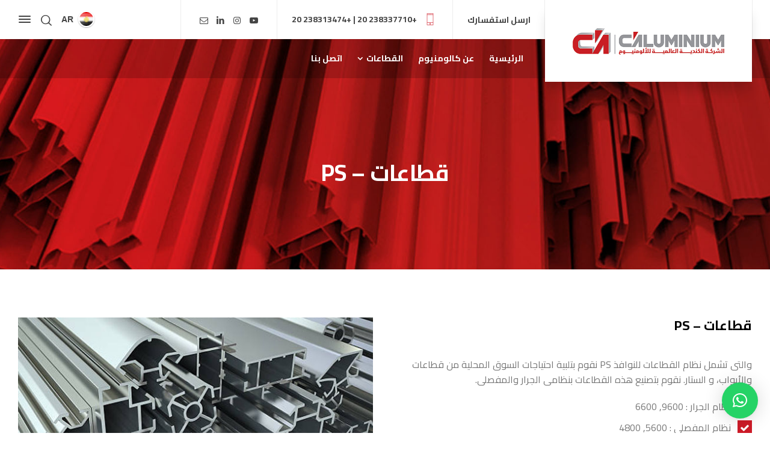

--- FILE ---
content_type: text/html; charset=UTF-8
request_url: https://caluminium.com/ar/profiles/%D9%82%D8%B7%D8%A7%D8%B9%D8%A7%D8%AA-pc/
body_size: 62423
content:
<!doctype html>
<html dir="rtl" lang="ar"
	prefix="og: https://ogp.me/ns#"  class="no-js">
<head> 
<meta charset="UTF-8" />  
<meta name="viewport" content="width=device-width, initial-scale=1, maximum-scale=1">
<link rel="profile" href="http://gmpg.org/xfn/11">
<title>قطاعات – PS - كالومنيوم</title>

		<!-- All in One SEO 4.2.4 - aioseo.com -->
		<meta name="description" content="قطاعات - PS والتى تشمل نظام القطاعات للنوافذ PS نقوم بتلبية احتياجات السوق المحلية من قطاعات والأبواب، و الستار. نقوم بتصنيع هذه القطاعات بنظامى الجرار والمفصلى. نظام الجرار : 9600, 6600 نظام المفصلى : 5600, 4800 نظام جرار الستائر : PS 100 تحميل كتالوج قطاعات - PS" />
		<meta name="robots" content="max-image-preview:large" />
		<link rel="canonical" href="https://caluminium.com/ar/profiles/%d9%82%d8%b7%d8%a7%d8%b9%d8%a7%d8%aa-pc/" />
		<meta name="generator" content="All in One SEO (AIOSEO) 4.2.4 " />
		<meta property="og:locale" content="ar_AR" />
		<meta property="og:site_name" content="كالومنيوم - الشركة الكندية العالمية للألومنيوم" />
		<meta property="og:type" content="article" />
		<meta property="og:title" content="قطاعات – PS - كالومنيوم" />
		<meta property="og:description" content="قطاعات - PS والتى تشمل نظام القطاعات للنوافذ PS نقوم بتلبية احتياجات السوق المحلية من قطاعات والأبواب، و الستار. نقوم بتصنيع هذه القطاعات بنظامى الجرار والمفصلى. نظام الجرار : 9600, 6600 نظام المفصلى : 5600, 4800 نظام جرار الستائر : PS 100 تحميل كتالوج قطاعات - PS" />
		<meta property="og:url" content="https://caluminium.com/ar/profiles/%d9%82%d8%b7%d8%a7%d8%b9%d8%a7%d8%aa-pc/" />
		<meta property="article:published_time" content="2022-03-01T19:57:22+00:00" />
		<meta property="article:modified_time" content="2022-08-27T12:31:03+00:00" />
		<meta name="twitter:card" content="summary" />
		<meta name="twitter:title" content="قطاعات – PS - كالومنيوم" />
		<meta name="twitter:description" content="قطاعات - PS والتى تشمل نظام القطاعات للنوافذ PS نقوم بتلبية احتياجات السوق المحلية من قطاعات والأبواب، و الستار. نقوم بتصنيع هذه القطاعات بنظامى الجرار والمفصلى. نظام الجرار : 9600, 6600 نظام المفصلى : 5600, 4800 نظام جرار الستائر : PS 100 تحميل كتالوج قطاعات - PS" />
		<script type="application/ld+json" class="aioseo-schema">
			{"@context":"https:\/\/schema.org","@graph":[{"@type":"WebSite","@id":"https:\/\/caluminium.com\/#website","url":"https:\/\/caluminium.com\/","name":"\u0643\u0627\u0644\u0648\u0645\u0646\u064a\u0648\u0645","description":"\u0627\u0644\u0634\u0631\u0643\u0629 \u0627\u0644\u0643\u0646\u062f\u064a\u0629 \u0627\u0644\u0639\u0627\u0644\u0645\u064a\u0629 \u0644\u0644\u0623\u0644\u0648\u0645\u0646\u064a\u0648\u0645","inLanguage":"ar","publisher":{"@id":"https:\/\/caluminium.com\/#organization"}},{"@type":"Organization","@id":"https:\/\/caluminium.com\/#organization","name":"CALUMINIUM","url":"https:\/\/caluminium.com\/"},{"@type":"BreadcrumbList","@id":"https:\/\/caluminium.com\/ar\/profiles\/%d9%82%d8%b7%d8%a7%d8%b9%d8%a7%d8%aa-pc\/#breadcrumblist","itemListElement":[{"@type":"ListItem","@id":"https:\/\/caluminium.com\/#listItem","position":1,"item":{"@type":"WebPage","@id":"https:\/\/caluminium.com\/","name":"\u0627\u0644\u0631\u0626\u064a\u0633\u064a\u0629","description":"\u0645\u0647\u0645\u062a\u0646\u0627 \u0627\u0633\u062a\u062e\u062f\u0627\u0645 \u0623\u062d\u062f\u062b \u0627\u0644\u062a\u0642\u0646\u064a\u0627\u062a \u0648\u0623\u062d\u062f\u062b \u0627\u0644\u062a\u0642\u0646\u064a\u0627\u062a \u0648\u0627\u0644\u0645\u0648\u0627\u062f \u0627\u0644\u062e\u0627\u0645 \u0639\u0627\u0644\u064a\u0629 \u0627\u0644\u062c\u0648\u062f\u0629 \u0644\u0625\u0646\u062a\u0627\u062c \u0623\u0641\u0636\u0644 \u0627\u0644\u0645\u0646\u062a\u062c\u0627\u062a \u0644\u0639\u0645\u0644\u0627\u0626\u0646\u0627 \u062f\u0627\u0626\u0645\u064b\u0627. \u0631\u0624\u064a\u062a\u0646\u0627 \u0648\u0636\u0639\u062a \u0625\u062f\u0627\u0631\u0629 \u0634\u0631\u0643\u0629 \u0643\u0627\u0644\u0648\u0645\u0646\u064a\u0648\u0645 \u0631\u0624\u064a\u0629 \u0637\u0645\u0648\u062d\u0629 \u0644\u062e\u0637\u0629 \u0627\u0644\u062a\u0648\u0633\u0639 \u0644\u0644\u062d\u0635\u0648\u0644 \u0639\u0644\u0649 \u0634\u0628\u0643\u0629 \u062a\u0648\u0632\u064a\u0639 \u0645\u0648\u062b\u0648\u0642\u0629 \u0641\u064a \u0645\u0646\u0637\u0642\u0629 \u0627\u0644\u0634\u0631\u0642 \u0627\u0644\u0623\u0648\u0633\u0637 \u0648\u0634\u0645\u0627\u0644 \u0625\u0641\u0631\u064a\u0642\u064a\u0627 \u0648\u062a\u0648\u0633\u0639 \u0639\u0644\u0649 \u0627\u0644\u0635\u0639\u064a\u062f \u0627\u0644\u062f\u0648\u0644\u064a. \u0642\u064a\u0645\u0646\u0627 \u0633\u0631\u0639\u0629 \u062c\u0648\u062f\u0629 \u0627\u0628\u062a\u0643\u0627\u0631 \u0627\u0644\u0627\u0633\u062a\u062f\u0627\u0645\u0629 \u0623\u0639\u0644\u0649 \u062c\u0648\u062f\u0629 \u0648\u062a\u0643\u0646\u0648\u0644\u0648\u062c\u064a\u0627 \u0645\u0628\u062a\u0643\u0631\u0629 \u0646\u062d\u0646","url":"https:\/\/caluminium.com\/"},"nextItem":"https:\/\/caluminium.com\/ar\/profiles\/%d9%82%d8%b7%d8%a7%d8%b9%d8%a7%d8%aa-pc\/#listItem"},{"@type":"ListItem","@id":"https:\/\/caluminium.com\/ar\/profiles\/%d9%82%d8%b7%d8%a7%d8%b9%d8%a7%d8%aa-pc\/#listItem","position":2,"item":{"@type":"WebPage","@id":"https:\/\/caluminium.com\/ar\/profiles\/%d9%82%d8%b7%d8%a7%d8%b9%d8%a7%d8%aa-pc\/","name":"\u0642\u0637\u0627\u0639\u0627\u062a - PS","description":"\u0642\u0637\u0627\u0639\u0627\u062a - PS \u0648\u0627\u0644\u062a\u0649 \u062a\u0634\u0645\u0644 \u0646\u0638\u0627\u0645 \u0627\u0644\u0642\u0637\u0627\u0639\u0627\u062a \u0644\u0644\u0646\u0648\u0627\u0641\u0630 PS \u0646\u0642\u0648\u0645 \u0628\u062a\u0644\u0628\u064a\u0629 \u0627\u062d\u062a\u064a\u0627\u062c\u0627\u062a \u0627\u0644\u0633\u0648\u0642 \u0627\u0644\u0645\u062d\u0644\u064a\u0629 \u0645\u0646 \u0642\u0637\u0627\u0639\u0627\u062a \u0648\u0627\u0644\u0623\u0628\u0648\u0627\u0628\u060c \u0648 \u0627\u0644\u0633\u062a\u0627\u0631. \u0646\u0642\u0648\u0645 \u0628\u062a\u0635\u0646\u064a\u0639 \u0647\u0630\u0647 \u0627\u0644\u0642\u0637\u0627\u0639\u0627\u062a \u0628\u0646\u0638\u0627\u0645\u0649 \u0627\u0644\u062c\u0631\u0627\u0631 \u0648\u0627\u0644\u0645\u0641\u0635\u0644\u0649. \u0646\u0638\u0627\u0645 \u0627\u0644\u062c\u0631\u0627\u0631 : 9600, 6600 \u0646\u0638\u0627\u0645 \u0627\u0644\u0645\u0641\u0635\u0644\u0649 : 5600, 4800 \u0646\u0638\u0627\u0645 \u062c\u0631\u0627\u0631 \u0627\u0644\u0633\u062a\u0627\u0626\u0631 : PS 100 \u062a\u062d\u0645\u064a\u0644 \u0643\u062a\u0627\u0644\u0648\u062c \u0642\u0637\u0627\u0639\u0627\u062a - PS","url":"https:\/\/caluminium.com\/ar\/profiles\/%d9%82%d8%b7%d8%a7%d8%b9%d8%a7%d8%aa-pc\/"},"previousItem":"https:\/\/caluminium.com\/#listItem"}]},{"@type":"Person","@id":"https:\/\/caluminium.com\/ar\/author\/sara-gamal107\/#author","url":"https:\/\/caluminium.com\/ar\/author\/sara-gamal107\/","name":"sara.gamal107","image":{"@type":"ImageObject","@id":"https:\/\/caluminium.com\/ar\/profiles\/%d9%82%d8%b7%d8%a7%d8%b9%d8%a7%d8%aa-pc\/#authorImage","url":"https:\/\/secure.gravatar.com\/avatar\/8f677571034ede44dff3bf34a2afe3b6?s=96&d=mm&r=g","width":96,"height":96,"caption":"sara.gamal107"}},{"@type":"WebPage","@id":"https:\/\/caluminium.com\/ar\/profiles\/%d9%82%d8%b7%d8%a7%d8%b9%d8%a7%d8%aa-pc\/#webpage","url":"https:\/\/caluminium.com\/ar\/profiles\/%d9%82%d8%b7%d8%a7%d8%b9%d8%a7%d8%aa-pc\/","name":"\u0642\u0637\u0627\u0639\u0627\u062a \u2013 PS - \u0643\u0627\u0644\u0648\u0645\u0646\u064a\u0648\u0645","description":"\u0642\u0637\u0627\u0639\u0627\u062a - PS \u0648\u0627\u0644\u062a\u0649 \u062a\u0634\u0645\u0644 \u0646\u0638\u0627\u0645 \u0627\u0644\u0642\u0637\u0627\u0639\u0627\u062a \u0644\u0644\u0646\u0648\u0627\u0641\u0630 PS \u0646\u0642\u0648\u0645 \u0628\u062a\u0644\u0628\u064a\u0629 \u0627\u062d\u062a\u064a\u0627\u062c\u0627\u062a \u0627\u0644\u0633\u0648\u0642 \u0627\u0644\u0645\u062d\u0644\u064a\u0629 \u0645\u0646 \u0642\u0637\u0627\u0639\u0627\u062a \u0648\u0627\u0644\u0623\u0628\u0648\u0627\u0628\u060c \u0648 \u0627\u0644\u0633\u062a\u0627\u0631. \u0646\u0642\u0648\u0645 \u0628\u062a\u0635\u0646\u064a\u0639 \u0647\u0630\u0647 \u0627\u0644\u0642\u0637\u0627\u0639\u0627\u062a \u0628\u0646\u0638\u0627\u0645\u0649 \u0627\u0644\u062c\u0631\u0627\u0631 \u0648\u0627\u0644\u0645\u0641\u0635\u0644\u0649. \u0646\u0638\u0627\u0645 \u0627\u0644\u062c\u0631\u0627\u0631 : 9600, 6600 \u0646\u0638\u0627\u0645 \u0627\u0644\u0645\u0641\u0635\u0644\u0649 : 5600, 4800 \u0646\u0638\u0627\u0645 \u062c\u0631\u0627\u0631 \u0627\u0644\u0633\u062a\u0627\u0626\u0631 : PS 100 \u062a\u062d\u0645\u064a\u0644 \u0643\u062a\u0627\u0644\u0648\u062c \u0642\u0637\u0627\u0639\u0627\u062a - PS","inLanguage":"ar","isPartOf":{"@id":"https:\/\/caluminium.com\/#website"},"breadcrumb":{"@id":"https:\/\/caluminium.com\/ar\/profiles\/%d9%82%d8%b7%d8%a7%d8%b9%d8%a7%d8%aa-pc\/#breadcrumblist"},"author":"https:\/\/caluminium.com\/ar\/author\/sara-gamal107\/#author","creator":"https:\/\/caluminium.com\/ar\/author\/sara-gamal107\/#author","image":{"@type":"ImageObject","@id":"https:\/\/caluminium.com\/#mainImage","url":"https:\/\/caluminium.com\/wp-content\/uploads\/2022\/03\/PS.jpg","width":600,"height":400},"primaryImageOfPage":{"@id":"https:\/\/caluminium.com\/ar\/profiles\/%d9%82%d8%b7%d8%a7%d8%b9%d8%a7%d8%aa-pc\/#mainImage"},"datePublished":"2022-03-01T19:57:22+00:00","dateModified":"2022-08-27T12:31:03+00:00"}]}
		</script>
		<!-- All in One SEO -->

<link rel="alternate" href="https://caluminium.com/profiles/ps-profiles/" hreflang="en" />
<link rel="alternate" href="https://caluminium.com/ar/profiles/%d9%82%d8%b7%d8%a7%d8%b9%d8%a7%d8%aa-pc/" hreflang="ar" />
<script type="text/javascript">/*<![CDATA[ */ var html = document.getElementsByTagName("html")[0]; html.className = html.className.replace("no-js", "js"); window.onerror=function(e,f){var body = document.getElementsByTagName("body")[0]; body.className = body.className.replace("rt-loading", ""); var e_file = document.createElement("a");e_file.href = f;console.log( e );console.log( e_file.pathname );}/* ]]>*/</script>
<link rel='dns-prefetch' href='//fonts.googleapis.com' />
<link rel='dns-prefetch' href='//s.w.org' />
<link rel="alternate" type="application/rss+xml" title="كالومنيوم &laquo; الخلاصة" href="https://caluminium.com/ar/feed/" />
<link rel="alternate" type="application/rss+xml" title="كالومنيوم &laquo; خلاصة التعليقات" href="https://caluminium.com/ar/comments/feed/" />
		<!-- This site uses the Google Analytics by MonsterInsights plugin v8.10.0 - Using Analytics tracking - https://www.monsterinsights.com/ -->
		<!-- Note: MonsterInsights is not currently configured on this site. The site owner needs to authenticate with Google Analytics in the MonsterInsights settings panel. -->
					<!-- No UA code set -->
				<!-- / Google Analytics by MonsterInsights -->
		<script type="text/javascript">
window._wpemojiSettings = {"baseUrl":"https:\/\/s.w.org\/images\/core\/emoji\/14.0.0\/72x72\/","ext":".png","svgUrl":"https:\/\/s.w.org\/images\/core\/emoji\/14.0.0\/svg\/","svgExt":".svg","source":{"concatemoji":"https:\/\/caluminium.com\/wp-includes\/js\/wp-emoji-release.min.js?ver=6.0.11"}};
/*! This file is auto-generated */
!function(e,a,t){var n,r,o,i=a.createElement("canvas"),p=i.getContext&&i.getContext("2d");function s(e,t){var a=String.fromCharCode,e=(p.clearRect(0,0,i.width,i.height),p.fillText(a.apply(this,e),0,0),i.toDataURL());return p.clearRect(0,0,i.width,i.height),p.fillText(a.apply(this,t),0,0),e===i.toDataURL()}function c(e){var t=a.createElement("script");t.src=e,t.defer=t.type="text/javascript",a.getElementsByTagName("head")[0].appendChild(t)}for(o=Array("flag","emoji"),t.supports={everything:!0,everythingExceptFlag:!0},r=0;r<o.length;r++)t.supports[o[r]]=function(e){if(!p||!p.fillText)return!1;switch(p.textBaseline="top",p.font="600 32px Arial",e){case"flag":return s([127987,65039,8205,9895,65039],[127987,65039,8203,9895,65039])?!1:!s([55356,56826,55356,56819],[55356,56826,8203,55356,56819])&&!s([55356,57332,56128,56423,56128,56418,56128,56421,56128,56430,56128,56423,56128,56447],[55356,57332,8203,56128,56423,8203,56128,56418,8203,56128,56421,8203,56128,56430,8203,56128,56423,8203,56128,56447]);case"emoji":return!s([129777,127995,8205,129778,127999],[129777,127995,8203,129778,127999])}return!1}(o[r]),t.supports.everything=t.supports.everything&&t.supports[o[r]],"flag"!==o[r]&&(t.supports.everythingExceptFlag=t.supports.everythingExceptFlag&&t.supports[o[r]]);t.supports.everythingExceptFlag=t.supports.everythingExceptFlag&&!t.supports.flag,t.DOMReady=!1,t.readyCallback=function(){t.DOMReady=!0},t.supports.everything||(n=function(){t.readyCallback()},a.addEventListener?(a.addEventListener("DOMContentLoaded",n,!1),e.addEventListener("load",n,!1)):(e.attachEvent("onload",n),a.attachEvent("onreadystatechange",function(){"complete"===a.readyState&&t.readyCallback()})),(e=t.source||{}).concatemoji?c(e.concatemoji):e.wpemoji&&e.twemoji&&(c(e.twemoji),c(e.wpemoji)))}(window,document,window._wpemojiSettings);
</script>
<style type="text/css">
img.wp-smiley,
img.emoji {
	display: inline !important;
	border: none !important;
	box-shadow: none !important;
	height: 1em !important;
	width: 1em !important;
	margin: 0 0.07em !important;
	vertical-align: -0.1em !important;
	background: none !important;
	padding: 0 !important;
}
</style>
	<link rel='stylesheet' id='businesslounge-style-all-css'  href='https://caluminium.com/wp-content/themes/businesslounge/css/app.min.css?ver=1.9.11' type='text/css' media='all' />
<link rel='stylesheet' id='fontello-css'  href='https://caluminium.com/wp-content/themes/businesslounge/css/fontello/css/fontello.css?ver=1.9.11' type='text/css' media='all' />
<link rel='stylesheet' id='businesslounge-style-rtl-css'  href='https://caluminium.com/wp-content/themes/businesslounge/css/rtl.min.css?ver=1.9.11' type='text/css' media='all' />
<link rel='stylesheet' id='businesslounge-theme-style-css'  href='https://caluminium.com/wp-content/themes/businesslounge-child/style.css?ver=1.9.11' type='text/css' media='all' />
<style id='businesslounge-theme-style-inline-css' type='text/css'>
.rt-9954762 .rt-heading{margin-bottom:40px!important;}.rt-1657938 > .content_row_wrapper{padding-top:80px!important;padding-bottom:40px!important;}.rt-1405700.wpb_column > .rt-column-inner{padding-left:0px!important;padding-right:0px!important;}.rt-797579 > .content_row_wrapper{padding-top:0px!important;padding-bottom:0px!important;}.rt-5561229 .rt-heading{margin-bottom:25px!important;}.rt-1074928.wpb_column > .rt-column-inner > .rt-wrapper{padding-top:40px!important;padding-bottom:40px!important;}.rt-8254344 .rt-heading{margin-bottom:25px!important;}.rt-7306382.wpb_column > .rt-column-inner > .rt-wrapper{padding-top:40px!important;padding-bottom:40px!important;}.rt-1325397 .rt-heading{margin-bottom:25px!important;}.rt-5216133.wpb_column > .rt-column-inner > .rt-wrapper{padding-top:40px!important;padding-bottom:40px!important;}.content_row.rt-3698308{background-color: #f4f4f4!important;}.rt-3698308 > .content_row_wrapper{padding-top:30px!important;padding-bottom:50px!important;}.rt-7283394 .rt-heading{margin-top:0px!important;margin-bottom:0px!important;}.rt-8651666 .rt-heading{margin-top:10px!important;margin-bottom:10px!important;margin-left:10%!important;margin-right:10%!important;}.rt-4548044 > .content_row_wrapper{padding-top:30px!important;padding-bottom:0px!important;}.rt-3347513.wpb_column > .rt-column-inner{padding-top:20px!important;padding-bottom:20px!important;}.rt-2578296.wpb_column > .rt-column-inner{padding-top:20px!important;padding-bottom:20px!important;}.rt-7441650 > .content_row_wrapper{padding-top:60px!important;padding-bottom:60px!important;}.rt-9954762 .rt-heading{margin-bottom:40px!important;}.rt-1657938 > .content_row_wrapper{padding-top:80px!important;padding-bottom:40px!important;}@media (min-width: 768px) and (max-width: 992px) {.rt-3698308 > .content_row_wrapper{margin-top:0px!important;}}@media screen and (max-width: 767px) {.rt-3698308 > .content_row_wrapper{margin-top:0px!important;}}
</style>
<link rel='stylesheet' id='businesslounge-dynamic-css'  href='https://caluminium.com/wp-content/uploads/businesslounge/dynamic-style-5137.css?ver=220922131556' type='text/css' media='all' />
<link rel='stylesheet' id='wp-block-library-rtl-css'  href='https://caluminium.com/wp-includes/css/dist/block-library/style-rtl.min.css?ver=6.0.11' type='text/css' media='all' />
<style id='global-styles-inline-css' type='text/css'>
body{--wp--preset--color--black: #000000;--wp--preset--color--cyan-bluish-gray: #abb8c3;--wp--preset--color--white: #ffffff;--wp--preset--color--pale-pink: #f78da7;--wp--preset--color--vivid-red: #cf2e2e;--wp--preset--color--luminous-vivid-orange: #ff6900;--wp--preset--color--luminous-vivid-amber: #fcb900;--wp--preset--color--light-green-cyan: #7bdcb5;--wp--preset--color--vivid-green-cyan: #00d084;--wp--preset--color--pale-cyan-blue: #8ed1fc;--wp--preset--color--vivid-cyan-blue: #0693e3;--wp--preset--color--vivid-purple: #9b51e0;--wp--preset--gradient--vivid-cyan-blue-to-vivid-purple: linear-gradient(135deg,rgba(6,147,227,1) 0%,rgb(155,81,224) 100%);--wp--preset--gradient--light-green-cyan-to-vivid-green-cyan: linear-gradient(135deg,rgb(122,220,180) 0%,rgb(0,208,130) 100%);--wp--preset--gradient--luminous-vivid-amber-to-luminous-vivid-orange: linear-gradient(135deg,rgba(252,185,0,1) 0%,rgba(255,105,0,1) 100%);--wp--preset--gradient--luminous-vivid-orange-to-vivid-red: linear-gradient(135deg,rgba(255,105,0,1) 0%,rgb(207,46,46) 100%);--wp--preset--gradient--very-light-gray-to-cyan-bluish-gray: linear-gradient(135deg,rgb(238,238,238) 0%,rgb(169,184,195) 100%);--wp--preset--gradient--cool-to-warm-spectrum: linear-gradient(135deg,rgb(74,234,220) 0%,rgb(151,120,209) 20%,rgb(207,42,186) 40%,rgb(238,44,130) 60%,rgb(251,105,98) 80%,rgb(254,248,76) 100%);--wp--preset--gradient--blush-light-purple: linear-gradient(135deg,rgb(255,206,236) 0%,rgb(152,150,240) 100%);--wp--preset--gradient--blush-bordeaux: linear-gradient(135deg,rgb(254,205,165) 0%,rgb(254,45,45) 50%,rgb(107,0,62) 100%);--wp--preset--gradient--luminous-dusk: linear-gradient(135deg,rgb(255,203,112) 0%,rgb(199,81,192) 50%,rgb(65,88,208) 100%);--wp--preset--gradient--pale-ocean: linear-gradient(135deg,rgb(255,245,203) 0%,rgb(182,227,212) 50%,rgb(51,167,181) 100%);--wp--preset--gradient--electric-grass: linear-gradient(135deg,rgb(202,248,128) 0%,rgb(113,206,126) 100%);--wp--preset--gradient--midnight: linear-gradient(135deg,rgb(2,3,129) 0%,rgb(40,116,252) 100%);--wp--preset--duotone--dark-grayscale: url('#wp-duotone-dark-grayscale');--wp--preset--duotone--grayscale: url('#wp-duotone-grayscale');--wp--preset--duotone--purple-yellow: url('#wp-duotone-purple-yellow');--wp--preset--duotone--blue-red: url('#wp-duotone-blue-red');--wp--preset--duotone--midnight: url('#wp-duotone-midnight');--wp--preset--duotone--magenta-yellow: url('#wp-duotone-magenta-yellow');--wp--preset--duotone--purple-green: url('#wp-duotone-purple-green');--wp--preset--duotone--blue-orange: url('#wp-duotone-blue-orange');--wp--preset--font-size--small: 13px;--wp--preset--font-size--medium: 20px;--wp--preset--font-size--large: 36px;--wp--preset--font-size--x-large: 42px;}.has-black-color{color: var(--wp--preset--color--black) !important;}.has-cyan-bluish-gray-color{color: var(--wp--preset--color--cyan-bluish-gray) !important;}.has-white-color{color: var(--wp--preset--color--white) !important;}.has-pale-pink-color{color: var(--wp--preset--color--pale-pink) !important;}.has-vivid-red-color{color: var(--wp--preset--color--vivid-red) !important;}.has-luminous-vivid-orange-color{color: var(--wp--preset--color--luminous-vivid-orange) !important;}.has-luminous-vivid-amber-color{color: var(--wp--preset--color--luminous-vivid-amber) !important;}.has-light-green-cyan-color{color: var(--wp--preset--color--light-green-cyan) !important;}.has-vivid-green-cyan-color{color: var(--wp--preset--color--vivid-green-cyan) !important;}.has-pale-cyan-blue-color{color: var(--wp--preset--color--pale-cyan-blue) !important;}.has-vivid-cyan-blue-color{color: var(--wp--preset--color--vivid-cyan-blue) !important;}.has-vivid-purple-color{color: var(--wp--preset--color--vivid-purple) !important;}.has-black-background-color{background-color: var(--wp--preset--color--black) !important;}.has-cyan-bluish-gray-background-color{background-color: var(--wp--preset--color--cyan-bluish-gray) !important;}.has-white-background-color{background-color: var(--wp--preset--color--white) !important;}.has-pale-pink-background-color{background-color: var(--wp--preset--color--pale-pink) !important;}.has-vivid-red-background-color{background-color: var(--wp--preset--color--vivid-red) !important;}.has-luminous-vivid-orange-background-color{background-color: var(--wp--preset--color--luminous-vivid-orange) !important;}.has-luminous-vivid-amber-background-color{background-color: var(--wp--preset--color--luminous-vivid-amber) !important;}.has-light-green-cyan-background-color{background-color: var(--wp--preset--color--light-green-cyan) !important;}.has-vivid-green-cyan-background-color{background-color: var(--wp--preset--color--vivid-green-cyan) !important;}.has-pale-cyan-blue-background-color{background-color: var(--wp--preset--color--pale-cyan-blue) !important;}.has-vivid-cyan-blue-background-color{background-color: var(--wp--preset--color--vivid-cyan-blue) !important;}.has-vivid-purple-background-color{background-color: var(--wp--preset--color--vivid-purple) !important;}.has-black-border-color{border-color: var(--wp--preset--color--black) !important;}.has-cyan-bluish-gray-border-color{border-color: var(--wp--preset--color--cyan-bluish-gray) !important;}.has-white-border-color{border-color: var(--wp--preset--color--white) !important;}.has-pale-pink-border-color{border-color: var(--wp--preset--color--pale-pink) !important;}.has-vivid-red-border-color{border-color: var(--wp--preset--color--vivid-red) !important;}.has-luminous-vivid-orange-border-color{border-color: var(--wp--preset--color--luminous-vivid-orange) !important;}.has-luminous-vivid-amber-border-color{border-color: var(--wp--preset--color--luminous-vivid-amber) !important;}.has-light-green-cyan-border-color{border-color: var(--wp--preset--color--light-green-cyan) !important;}.has-vivid-green-cyan-border-color{border-color: var(--wp--preset--color--vivid-green-cyan) !important;}.has-pale-cyan-blue-border-color{border-color: var(--wp--preset--color--pale-cyan-blue) !important;}.has-vivid-cyan-blue-border-color{border-color: var(--wp--preset--color--vivid-cyan-blue) !important;}.has-vivid-purple-border-color{border-color: var(--wp--preset--color--vivid-purple) !important;}.has-vivid-cyan-blue-to-vivid-purple-gradient-background{background: var(--wp--preset--gradient--vivid-cyan-blue-to-vivid-purple) !important;}.has-light-green-cyan-to-vivid-green-cyan-gradient-background{background: var(--wp--preset--gradient--light-green-cyan-to-vivid-green-cyan) !important;}.has-luminous-vivid-amber-to-luminous-vivid-orange-gradient-background{background: var(--wp--preset--gradient--luminous-vivid-amber-to-luminous-vivid-orange) !important;}.has-luminous-vivid-orange-to-vivid-red-gradient-background{background: var(--wp--preset--gradient--luminous-vivid-orange-to-vivid-red) !important;}.has-very-light-gray-to-cyan-bluish-gray-gradient-background{background: var(--wp--preset--gradient--very-light-gray-to-cyan-bluish-gray) !important;}.has-cool-to-warm-spectrum-gradient-background{background: var(--wp--preset--gradient--cool-to-warm-spectrum) !important;}.has-blush-light-purple-gradient-background{background: var(--wp--preset--gradient--blush-light-purple) !important;}.has-blush-bordeaux-gradient-background{background: var(--wp--preset--gradient--blush-bordeaux) !important;}.has-luminous-dusk-gradient-background{background: var(--wp--preset--gradient--luminous-dusk) !important;}.has-pale-ocean-gradient-background{background: var(--wp--preset--gradient--pale-ocean) !important;}.has-electric-grass-gradient-background{background: var(--wp--preset--gradient--electric-grass) !important;}.has-midnight-gradient-background{background: var(--wp--preset--gradient--midnight) !important;}.has-small-font-size{font-size: var(--wp--preset--font-size--small) !important;}.has-medium-font-size{font-size: var(--wp--preset--font-size--medium) !important;}.has-large-font-size{font-size: var(--wp--preset--font-size--large) !important;}.has-x-large-font-size{font-size: var(--wp--preset--font-size--x-large) !important;}
</style>
<link rel='stylesheet' id='contact-form-7-css'  href='https://caluminium.com/wp-content/plugins/contact-form-7/includes/css/styles.css?ver=5.6.2' type='text/css' media='all' />
<link rel='stylesheet' id='contact-form-7-rtl-css'  href='https://caluminium.com/wp-content/plugins/contact-form-7/includes/css/styles-rtl.css?ver=5.6.2' type='text/css' media='all' />
<link rel='stylesheet' id='qlwapp-css'  href='https://caluminium.com/wp-content/plugins/wp-whatsapp-chat/build/frontend/css/style.css?ver=6.0.7' type='text/css' media='all' />
<link rel='stylesheet' id='js_composer_front-css'  href='https://caluminium.com/wp-content/plugins/js_composer/assets/css/js_composer.min.css?ver=6.9.0' type='text/css' media='all' />
<link rel='stylesheet' id='businesslounge-google-fonts-css'  href='//fonts.googleapis.com/css?family=Cairo%3A700%2Cregular%2C500%2C400i%2C200%7CFira+Sans%3A700&#038;subset=arabic%2Clatin%2Clatin-ext&#038;ver=1.0.0' type='text/css' media='all' />
<link rel='stylesheet' id='vc_animate-css-css'  href='https://caluminium.com/wp-content/plugins/js_composer/assets/lib/bower/animate-css/animate.min.css?ver=6.9.0' type='text/css' media='all' />
<script type='text/javascript' src='https://caluminium.com/wp-includes/js/jquery/jquery.min.js?ver=3.6.0' id='jquery-core-js'></script>
<script type='text/javascript' src='https://caluminium.com/wp-includes/js/jquery/jquery-migrate.min.js?ver=3.3.2' id='jquery-migrate-js'></script>
<link rel="https://api.w.org/" href="https://caluminium.com/wp-json/" /><link rel="EditURI" type="application/rsd+xml" title="RSD" href="https://caluminium.com/xmlrpc.php?rsd" />
<link rel="wlwmanifest" type="application/wlwmanifest+xml" href="https://caluminium.com/wp-includes/wlwmanifest.xml" /> 
<meta name="generator" content="WordPress 6.0.11" />
<link rel='shortlink' href='https://caluminium.com/?p=5137' />
<link rel="alternate" type="application/json+oembed" href="https://caluminium.com/wp-json/oembed/1.0/embed?url=https%3A%2F%2Fcaluminium.com%2Far%2Fprofiles%2F%25d9%2582%25d8%25b7%25d8%25a7%25d8%25b9%25d8%25a7%25d8%25aa-pc%2F" />
<link rel="alternate" type="text/xml+oembed" href="https://caluminium.com/wp-json/oembed/1.0/embed?url=https%3A%2F%2Fcaluminium.com%2Far%2Fprofiles%2F%25d9%2582%25d8%25b7%25d8%25a7%25d8%25b9%25d8%25a7%25d8%25aa-pc%2F&#038;format=xml" />
<meta name="generator" content="Powered by BusinessLounge Business WordPress Theme CT:1 TV:1.9.11 PV:1.9.11" />
<meta name="generator" content="Powered by WPBakery Page Builder - drag and drop page builder for WordPress."/>
<meta name="generator" content="Powered by Slider Revolution 6.5.24 - responsive, Mobile-Friendly Slider Plugin for WordPress with comfortable drag and drop interface." />
<link rel="icon" href="https://caluminium.com/wp-content/uploads/2021/12/cropped-Caluminium_logo3-2-32x32.jpg" sizes="32x32" />
<link rel="icon" href="https://caluminium.com/wp-content/uploads/2021/12/cropped-Caluminium_logo3-2-192x192.jpg" sizes="192x192" />
<link rel="apple-touch-icon" href="https://caluminium.com/wp-content/uploads/2021/12/cropped-Caluminium_logo3-2-180x180.jpg" />
<meta name="msapplication-TileImage" content="https://caluminium.com/wp-content/uploads/2021/12/cropped-Caluminium_logo3-2-270x270.jpg" />
<script>function setREVStartSize(e){
			//window.requestAnimationFrame(function() {
				window.RSIW = window.RSIW===undefined ? window.innerWidth : window.RSIW;
				window.RSIH = window.RSIH===undefined ? window.innerHeight : window.RSIH;
				try {
					var pw = document.getElementById(e.c).parentNode.offsetWidth,
						newh;
					pw = pw===0 || isNaN(pw) || (e.l=="fullwidth" || e.layout=="fullwidth") ? window.RSIW : pw;
					e.tabw = e.tabw===undefined ? 0 : parseInt(e.tabw);
					e.thumbw = e.thumbw===undefined ? 0 : parseInt(e.thumbw);
					e.tabh = e.tabh===undefined ? 0 : parseInt(e.tabh);
					e.thumbh = e.thumbh===undefined ? 0 : parseInt(e.thumbh);
					e.tabhide = e.tabhide===undefined ? 0 : parseInt(e.tabhide);
					e.thumbhide = e.thumbhide===undefined ? 0 : parseInt(e.thumbhide);
					e.mh = e.mh===undefined || e.mh=="" || e.mh==="auto" ? 0 : parseInt(e.mh,0);
					if(e.layout==="fullscreen" || e.l==="fullscreen")
						newh = Math.max(e.mh,window.RSIH);
					else{
						e.gw = Array.isArray(e.gw) ? e.gw : [e.gw];
						for (var i in e.rl) if (e.gw[i]===undefined || e.gw[i]===0) e.gw[i] = e.gw[i-1];
						e.gh = e.el===undefined || e.el==="" || (Array.isArray(e.el) && e.el.length==0)? e.gh : e.el;
						e.gh = Array.isArray(e.gh) ? e.gh : [e.gh];
						for (var i in e.rl) if (e.gh[i]===undefined || e.gh[i]===0) e.gh[i] = e.gh[i-1];
											
						var nl = new Array(e.rl.length),
							ix = 0,
							sl;
						e.tabw = e.tabhide>=pw ? 0 : e.tabw;
						e.thumbw = e.thumbhide>=pw ? 0 : e.thumbw;
						e.tabh = e.tabhide>=pw ? 0 : e.tabh;
						e.thumbh = e.thumbhide>=pw ? 0 : e.thumbh;
						for (var i in e.rl) nl[i] = e.rl[i]<window.RSIW ? 0 : e.rl[i];
						sl = nl[0];
						for (var i in nl) if (sl>nl[i] && nl[i]>0) { sl = nl[i]; ix=i;}
						var m = pw>(e.gw[ix]+e.tabw+e.thumbw) ? 1 : (pw-(e.tabw+e.thumbw)) / (e.gw[ix]);
						newh =  (e.gh[ix] * m) + (e.tabh + e.thumbh);
					}
					var el = document.getElementById(e.c);
					if (el!==null && el) el.style.height = newh+"px";
					el = document.getElementById(e.c+"_wrapper");
					if (el!==null && el) {
						el.style.height = newh+"px";
						el.style.display = "block";
					}
				} catch(e){
					console.log("Failure at Presize of Slider:" + e)
				}
			//});
		  };</script>
			<style>
				:root {
					--qlwapp-scheme-font-family:inherit;--qlwapp-scheme-font-size:18;				}

									#qlwapp {
					font-family: var(--qlwapp-scheme-font-family);
				}

											 					#qlwapp {
					font-size: calc(var(--qlwapp-scheme-font-size)*1px);
				}

															 							 			</style>
			<noscript><style> .wpb_animate_when_almost_visible { opacity: 1; }</style></noscript></head>
<body class="rtl portfolio-template-default single single-portfolio postid-5137 rt-loading rt-loading-active rt-transition overlapped-header sticky-header sticky-header-style-1 sticky-logo header-style-1 header-sidepanel header-sidepanel-mobile header-search-button header-wpml-button businesslounge-default-header-width businesslounge-default-footer-width  mobile-menu-enabled wpb-js-composer js-comp-ver-6.9.0 vc_responsive elementor-default elementor-kit-4">
<svg xmlns="http://www.w3.org/2000/svg" viewBox="0 0 0 0" width="0" height="0" focusable="false" role="none" style="visibility: hidden; position: absolute; left: -9999px; overflow: hidden;" ><defs><filter id="wp-duotone-dark-grayscale"><feColorMatrix color-interpolation-filters="sRGB" type="matrix" values=" .299 .587 .114 0 0 .299 .587 .114 0 0 .299 .587 .114 0 0 .299 .587 .114 0 0 " /><feComponentTransfer color-interpolation-filters="sRGB" ><feFuncR type="table" tableValues="0 0.49803921568627" /><feFuncG type="table" tableValues="0 0.49803921568627" /><feFuncB type="table" tableValues="0 0.49803921568627" /><feFuncA type="table" tableValues="1 1" /></feComponentTransfer><feComposite in2="SourceGraphic" operator="in" /></filter></defs></svg><svg xmlns="http://www.w3.org/2000/svg" viewBox="0 0 0 0" width="0" height="0" focusable="false" role="none" style="visibility: hidden; position: absolute; left: -9999px; overflow: hidden;" ><defs><filter id="wp-duotone-grayscale"><feColorMatrix color-interpolation-filters="sRGB" type="matrix" values=" .299 .587 .114 0 0 .299 .587 .114 0 0 .299 .587 .114 0 0 .299 .587 .114 0 0 " /><feComponentTransfer color-interpolation-filters="sRGB" ><feFuncR type="table" tableValues="0 1" /><feFuncG type="table" tableValues="0 1" /><feFuncB type="table" tableValues="0 1" /><feFuncA type="table" tableValues="1 1" /></feComponentTransfer><feComposite in2="SourceGraphic" operator="in" /></filter></defs></svg><svg xmlns="http://www.w3.org/2000/svg" viewBox="0 0 0 0" width="0" height="0" focusable="false" role="none" style="visibility: hidden; position: absolute; left: -9999px; overflow: hidden;" ><defs><filter id="wp-duotone-purple-yellow"><feColorMatrix color-interpolation-filters="sRGB" type="matrix" values=" .299 .587 .114 0 0 .299 .587 .114 0 0 .299 .587 .114 0 0 .299 .587 .114 0 0 " /><feComponentTransfer color-interpolation-filters="sRGB" ><feFuncR type="table" tableValues="0.54901960784314 0.98823529411765" /><feFuncG type="table" tableValues="0 1" /><feFuncB type="table" tableValues="0.71764705882353 0.25490196078431" /><feFuncA type="table" tableValues="1 1" /></feComponentTransfer><feComposite in2="SourceGraphic" operator="in" /></filter></defs></svg><svg xmlns="http://www.w3.org/2000/svg" viewBox="0 0 0 0" width="0" height="0" focusable="false" role="none" style="visibility: hidden; position: absolute; left: -9999px; overflow: hidden;" ><defs><filter id="wp-duotone-blue-red"><feColorMatrix color-interpolation-filters="sRGB" type="matrix" values=" .299 .587 .114 0 0 .299 .587 .114 0 0 .299 .587 .114 0 0 .299 .587 .114 0 0 " /><feComponentTransfer color-interpolation-filters="sRGB" ><feFuncR type="table" tableValues="0 1" /><feFuncG type="table" tableValues="0 0.27843137254902" /><feFuncB type="table" tableValues="0.5921568627451 0.27843137254902" /><feFuncA type="table" tableValues="1 1" /></feComponentTransfer><feComposite in2="SourceGraphic" operator="in" /></filter></defs></svg><svg xmlns="http://www.w3.org/2000/svg" viewBox="0 0 0 0" width="0" height="0" focusable="false" role="none" style="visibility: hidden; position: absolute; left: -9999px; overflow: hidden;" ><defs><filter id="wp-duotone-midnight"><feColorMatrix color-interpolation-filters="sRGB" type="matrix" values=" .299 .587 .114 0 0 .299 .587 .114 0 0 .299 .587 .114 0 0 .299 .587 .114 0 0 " /><feComponentTransfer color-interpolation-filters="sRGB" ><feFuncR type="table" tableValues="0 0" /><feFuncG type="table" tableValues="0 0.64705882352941" /><feFuncB type="table" tableValues="0 1" /><feFuncA type="table" tableValues="1 1" /></feComponentTransfer><feComposite in2="SourceGraphic" operator="in" /></filter></defs></svg><svg xmlns="http://www.w3.org/2000/svg" viewBox="0 0 0 0" width="0" height="0" focusable="false" role="none" style="visibility: hidden; position: absolute; left: -9999px; overflow: hidden;" ><defs><filter id="wp-duotone-magenta-yellow"><feColorMatrix color-interpolation-filters="sRGB" type="matrix" values=" .299 .587 .114 0 0 .299 .587 .114 0 0 .299 .587 .114 0 0 .299 .587 .114 0 0 " /><feComponentTransfer color-interpolation-filters="sRGB" ><feFuncR type="table" tableValues="0.78039215686275 1" /><feFuncG type="table" tableValues="0 0.94901960784314" /><feFuncB type="table" tableValues="0.35294117647059 0.47058823529412" /><feFuncA type="table" tableValues="1 1" /></feComponentTransfer><feComposite in2="SourceGraphic" operator="in" /></filter></defs></svg><svg xmlns="http://www.w3.org/2000/svg" viewBox="0 0 0 0" width="0" height="0" focusable="false" role="none" style="visibility: hidden; position: absolute; left: -9999px; overflow: hidden;" ><defs><filter id="wp-duotone-purple-green"><feColorMatrix color-interpolation-filters="sRGB" type="matrix" values=" .299 .587 .114 0 0 .299 .587 .114 0 0 .299 .587 .114 0 0 .299 .587 .114 0 0 " /><feComponentTransfer color-interpolation-filters="sRGB" ><feFuncR type="table" tableValues="0.65098039215686 0.40392156862745" /><feFuncG type="table" tableValues="0 1" /><feFuncB type="table" tableValues="0.44705882352941 0.4" /><feFuncA type="table" tableValues="1 1" /></feComponentTransfer><feComposite in2="SourceGraphic" operator="in" /></filter></defs></svg><svg xmlns="http://www.w3.org/2000/svg" viewBox="0 0 0 0" width="0" height="0" focusable="false" role="none" style="visibility: hidden; position: absolute; left: -9999px; overflow: hidden;" ><defs><filter id="wp-duotone-blue-orange"><feColorMatrix color-interpolation-filters="sRGB" type="matrix" values=" .299 .587 .114 0 0 .299 .587 .114 0 0 .299 .587 .114 0 0 .299 .587 .114 0 0 " /><feComponentTransfer color-interpolation-filters="sRGB" ><feFuncR type="table" tableValues="0.098039215686275 1" /><feFuncG type="table" tableValues="0 0.66274509803922" /><feFuncB type="table" tableValues="0.84705882352941 0.41960784313725" /><feFuncA type="table" tableValues="1 1" /></feComponentTransfer><feComposite in2="SourceGraphic" operator="in" /></filter></defs></svg>		
		<!-- loader -->
		<div id="loader-wrapper"><img width="300" height="61" class="loading-logo" src="https://caluminium.com/wp-content/uploads/2021/12/Caluminium_logo1_s2-3.jpg" alt="كالومنيوم" srcset="https://caluminium.com/wp-content/uploads/2021/12/Caluminium_logo1_s-2.jpg 1.3x" /></div>		<!-- / #loader -->
	
<!-- background wrapper -->
<div id="container">   
 
 

	<header class="top-header" data-color="">

				<div class="main-header-holder">
			<div class="header-elements">

					

					<div id="logo" class="site-logo businesslounge-dark-header">
		
			 <a href="https://caluminium.com/ar/%d8%a7%d9%84%d8%b1%d8%a6%d9%8a%d8%b3%d9%8a%d8%a9-2/" title="كالومنيوم"><img width="300" height="61" src="https://caluminium.com/wp-content/uploads/2021/12/Caluminium_logo1_s2-3.jpg" alt="كالومنيوم" class="dark-logo logo-image" style="--initial-height:61px" srcset="https://caluminium.com/wp-content/uploads/2021/12/Caluminium_logo1_s-2.jpg 1.3x" /><img width="300" height="63" src="https://caluminium.com/wp-content/uploads/2021/12/Caluminium_logo_white.png" alt="كالومنيوم" class="light-logo logo-image" style="--initial-height:63px" srcset="https://caluminium.com/wp-content/uploads/2021/12/Caluminium_logo_white.png 1.3x" /></a> 		
		</div><!-- / end #logo -->

				

				<div class="header-row first businesslounge-dark-header">
					<div class="header-col left">
						<div id="rtframework_text-14" class="header-widget widget widget-businesslounge-text"><h6><a title="Send us free inquiry" href="#">ارسل استفسارك</a></h6></div><div id="rtframework_text-15" class="header-widget widget widget-businesslounge-text"><h6><span class="icon icon-basic-smartphone"></span><a href="tel:+20 238337710" 
title="click to call">+20 238337710</a> | 
<a href="tel:+20 238313474" 
title="click to call">+20 238313474</a></h6></div><div id="social_media_icons-7" class="header-widget widget widget_social_media_icons"><div class="businesslounge-social-media-widget">
<ul class="social_media inline-list"><li class="mail"><a class="ui-icon-mail" target="_blank" href="mailto:info@caluminium.com" title="Email" rel="nofollow"><span>E-mail</span></a></li><li class="linkedin"><a class="ui-icon-linkedin" target="_blank" href="https://eg.linkedin.com/company/caluminium?trk=public_profile_topcard-current-company" title="Linkedin" rel="nofollow"><span>LinkedIn</span></a></li><li class="instagram"><a class="ui-icon-instagram" target="_blank" href="https://www.instagram.com/caluminium_international" title="Instagram" rel="nofollow"><span>Instagram</span></a></li><li class="youtube-play"><a class="ui-icon-youtube-play" target="_blank" href="https://www.youtube.com/channel/UCote7CINoDb1OKW_b7-4bDw" title="YouTube" rel="nofollow"><span>YouTube</span></a></li></ul></div>
</div>		 
					</div>

					<div class="header-col right">
									<div class="header-tools">
				<ul>
					<li class="language"><a href="#" class="businesslounge-wpml-menu-button" title="Switch the language"><span class="rt-flag" style="background-image:url(https://caluminium.com/wp-content/plugins/polylang/flags/eg.png)"></span><span>ar</span></a></li>
<li class="search-button tools-icon"><a href="#" class="businesslounge-search-button" title="Search"><span class="ui-icon-top-search"></span></a></li>
<li class="businesslounge-sidepanel-button-holder"><a href="#" class="businesslounge-menu-button businesslounge-sidepanel-button"><span></span><span></span><span></span></a></li>
				</ul>
			</div><!-- / end .nav-buttons -->
				
					</div>
				</div><!-- / .header-row.first -->


				<div class="header-row second businesslounge-light-header dynamic-skin">
					<div class="header-col left">
											
			<nav><ul class="main-menu"><li id='menu-item-5106' data-depth='0' class="menu-item menu-item-type-post_type menu-item-object-page menu-item-home"><a  href="https://caluminium.com/ar/%d8%a7%d9%84%d8%b1%d8%a6%d9%8a%d8%b3%d9%8a%d8%a9-2/"><span>الرئيسية</span></a> </li>
<li id='menu-item-4924' data-depth='0' class="menu-item menu-item-type-post_type menu-item-object-page"><a  href="https://caluminium.com/ar/%d8%b9%d9%86-%d9%83%d8%a7%d9%84%d9%88%d9%85%d9%86%d9%8a%d9%88%d9%85/"><span>عن كالومنيوم</span></a> </li>
<li id='menu-item-5125' data-depth='0' class="menu-item menu-item-type-post_type menu-item-object-page menu-item-has-children"><a  href="https://caluminium.com/ar/%d8%a7%d9%84%d9%82%d8%b7%d8%a7%d8%b9%d8%a7%d8%aa/"><span>القطاعات</span></a> 
<ul class="sub-menu">
<li id='menu-item-5127' data-depth='1' class="menu-item menu-item-type-post_type menu-item-object-page menu-item-has-children"><a  href="https://caluminium.com/ar/%d8%a7%d9%84%d9%82%d8%b7%d8%a7%d8%b9%d8%a7%d8%aa/%d9%82%d8%b7%d8%a7%d8%b9%d8%a7%d8%aa-%d8%a7%d9%84%d8%a3%d9%84%d9%88%d9%85%d9%86%d9%8a%d9%88%d9%85/">قطاعات الألومنيوم</a> 
	<ul class="sub-menu">
<li id='menu-item-5206' data-depth='2' class="menu-item menu-item-type-post_type menu-item-object-page"><a  href="https://caluminium.com/ar/%d8%a7%d9%84%d9%82%d8%b7%d8%a7%d8%b9%d8%a7%d8%aa/%d9%82%d8%b7%d8%a7%d8%b9%d8%a7%d8%aa-%d8%a7%d9%84%d8%a3%d9%84%d9%88%d9%85%d9%86%d9%8a%d9%88%d9%85/">قطاعات عامة</a> </li>
<li id='menu-item-5126' data-depth='2' class="menu-item menu-item-type-post_type menu-item-object-page"><a  href="https://caluminium.com/ar/%d8%a7%d9%84%d9%82%d8%b7%d8%a7%d8%b9%d8%a7%d8%aa/%d8%a7%d9%84%d9%82%d8%b7%d8%a7%d8%b9%d8%a7%d8%aa-%d8%a7%d9%84%d8%ae%d8%a7%d8%b5%d8%a9/">قطاعات خاصة</a> </li>
	</ul>
</li>
</ul>
</li>
<li id='menu-item-5128' data-depth='0' class="menu-item menu-item-type-post_type menu-item-object-page"><a  href="https://caluminium.com/ar/%d8%a7%d8%aa%d8%b5%d9%84-%d8%a8%d9%86%d8%a7/"><span>اتصل بنا</span></a> </li>
</ul></nav> 
				
		
				
					</div>

					<div class="header-col right">
						<div id="rtframework_text-9" class="header-widget widget widget-businesslounge-text"></div>		
					</div> 			
				</div><!-- / .header-row.second -->
			</div><!-- / .header-elements -->
		</div><!-- / .main-header-header -->
		
				<div class="sticky-header-holder">
			<div class="header-elements">
				<div class="header-row businesslounge-dark-header">
					<div class="header-col left">
			
							

		<div id="sticky-logo" class="site-logo">
			 <a href="https://caluminium.com/ar/%d8%a7%d9%84%d8%b1%d8%a6%d9%8a%d8%b3%d9%8a%d8%a9-2/" title="كالومنيوم"><img width="450" height="104" src="https://caluminium.com/wp-content/uploads/2021/12/Caluminium_logo1_s-2.jpg" alt="كالومنيوم" class="sticky-logo" style="--initial-height:60px" srcset="https://caluminium.com/wp-content/uploads/2021/12/Caluminium_logo1_s3.jpg 1.3x" /></a> 		
		</div><!-- / end #sticky-logo -->

			
					</div>

					<div class="header-col right">
											
			<nav><ul class="main-menu"><li id='sticky-menu-item-5106' data-depth='0' class="menu-item menu-item-type-post_type menu-item-object-page menu-item-home"><a  href="https://caluminium.com/ar/%d8%a7%d9%84%d8%b1%d8%a6%d9%8a%d8%b3%d9%8a%d8%a9-2/"><span>الرئيسية</span></a> </li>
<li id='sticky-menu-item-4924' data-depth='0' class="menu-item menu-item-type-post_type menu-item-object-page"><a  href="https://caluminium.com/ar/%d8%b9%d9%86-%d9%83%d8%a7%d9%84%d9%88%d9%85%d9%86%d9%8a%d9%88%d9%85/"><span>عن كالومنيوم</span></a> </li>
<li id='sticky-menu-item-5125' data-depth='0' class="menu-item menu-item-type-post_type menu-item-object-page menu-item-has-children"><a  href="https://caluminium.com/ar/%d8%a7%d9%84%d9%82%d8%b7%d8%a7%d8%b9%d8%a7%d8%aa/"><span>القطاعات</span></a> 
<ul class="sub-menu">
<li id='sticky-menu-item-5127' data-depth='1' class="menu-item menu-item-type-post_type menu-item-object-page menu-item-has-children"><a  href="https://caluminium.com/ar/%d8%a7%d9%84%d9%82%d8%b7%d8%a7%d8%b9%d8%a7%d8%aa/%d9%82%d8%b7%d8%a7%d8%b9%d8%a7%d8%aa-%d8%a7%d9%84%d8%a3%d9%84%d9%88%d9%85%d9%86%d9%8a%d9%88%d9%85/">قطاعات الألومنيوم</a> 
	<ul class="sub-menu">
<li id='sticky-menu-item-5206' data-depth='2' class="menu-item menu-item-type-post_type menu-item-object-page"><a  href="https://caluminium.com/ar/%d8%a7%d9%84%d9%82%d8%b7%d8%a7%d8%b9%d8%a7%d8%aa/%d9%82%d8%b7%d8%a7%d8%b9%d8%a7%d8%aa-%d8%a7%d9%84%d8%a3%d9%84%d9%88%d9%85%d9%86%d9%8a%d9%88%d9%85/">قطاعات عامة</a> </li>
<li id='sticky-menu-item-5126' data-depth='2' class="menu-item menu-item-type-post_type menu-item-object-page"><a  href="https://caluminium.com/ar/%d8%a7%d9%84%d9%82%d8%b7%d8%a7%d8%b9%d8%a7%d8%aa/%d8%a7%d9%84%d9%82%d8%b7%d8%a7%d8%b9%d8%a7%d8%aa-%d8%a7%d9%84%d8%ae%d8%a7%d8%b5%d8%a9/">قطاعات خاصة</a> </li>
	</ul>
</li>
</ul>
</li>
<li id='sticky-menu-item-5128' data-depth='0' class="menu-item menu-item-type-post_type menu-item-object-page"><a  href="https://caluminium.com/ar/%d8%a7%d8%aa%d8%b5%d9%84-%d8%a8%d9%86%d8%a7/"><span>اتصل بنا</span></a> </li>
</ul></nav> 
				
		
				<div class="header-tools">
				<ul>
					<li class="language"><a href="#" class="businesslounge-wpml-menu-button" title="Switch the language"><span class="rt-flag" style="background-image:url(https://caluminium.com/wp-content/plugins/polylang/flags/eg.png)"></span><span>ar</span></a></li>
<li class="search-button tools-icon"><a href="#" class="businesslounge-search-button" title="Search"><span class="ui-icon-top-search"></span></a></li>
<li class="businesslounge-sidepanel-button-holder"><a href="#" class="businesslounge-menu-button businesslounge-sidepanel-button"><span></span><span></span><span></span></a></li>
				</ul>
			</div><!-- / end .nav-buttons -->
				
					</div>
				</div><!-- / .header-row.first --> 
			</div>
		</div><!-- / .sticky-header-header -->
				
	</header> 
<header class="mobile-header">
		<div class="mobile-header-holder">
			<div class="header-elements">
				<div class="header-row businesslounge-dark-header">
					<div class="header-col left">
								 		
		<!-- mobile menu button -->
		<div class="mobile-menu-button-wrapper">
			<div class="mobile-menu-button businesslounge-menu-button"><span></span><span></span><span></span></div>		
		</div>
				 
					</div>

					<div class="header-col center">
							

		<div id="mobile-logo" class="site-logo">
			 <a href="https://caluminium.com/ar/%d8%a7%d9%84%d8%b1%d8%a6%d9%8a%d8%b3%d9%8a%d8%a9-2/" title="كالومنيوم"><img width="270" height="55" src="https://caluminium.com/wp-content/uploads/2021/12/Caluminium_logo1_s3.jpg" alt="كالومنيوم" class="mobile-logo" style="--initial-height:55px" srcset="https://caluminium.com/wp-content/uploads/2021/12/Caluminium_logo1_s3.jpg 1.3x" /></a> 		
		</div><!-- / end #mobile-logo -->

 
			 
					</div>

					<div class="header-col right">
									<div class="header-tools">
				<ul>
					<li class="language"><a href="#" class="businesslounge-wpml-menu-button" title="Switch the language"><span class="rt-flag" style="background-image:url(https://caluminium.com/wp-content/plugins/polylang/flags/eg.png)"></span><span>ar</span></a></li>
<li class="search-button tools-icon"><a href="#" class="businesslounge-search-button" title="Search"><span class="ui-icon-top-search"></span></a></li>
<li class="businesslounge-sidepanel-button-holder"><a href="#" class="businesslounge-menu-button businesslounge-sidepanel-button"><span></span><span></span><span></span></a></li>
				</ul>
			</div><!-- / end .nav-buttons -->
				
					</div>
				</div><!-- / .header-row -->
			</div>
		</div><!-- / .mobile-header-header -->
	</header>
			 
		<!-- mobile menu -->
		<div class="mobile-nav">
						

				<!-- navigation holder -->
				<nav>
					<ul id="mobile-navigation" class="menu"><li id='mobile-menu-item-5106' data-depth='0' class="menu-item menu-item-type-post_type menu-item-object-page menu-item-home"><a  href="https://caluminium.com/ar/%d8%a7%d9%84%d8%b1%d8%a6%d9%8a%d8%b3%d9%8a%d8%a9-2/"><span>الرئيسية</span></a> </li>
<li id='mobile-menu-item-4924' data-depth='0' class="menu-item menu-item-type-post_type menu-item-object-page"><a  href="https://caluminium.com/ar/%d8%b9%d9%86-%d9%83%d8%a7%d9%84%d9%88%d9%85%d9%86%d9%8a%d9%88%d9%85/"><span>عن كالومنيوم</span></a> </li>
<li id='mobile-menu-item-5125' data-depth='0' class="menu-item menu-item-type-post_type menu-item-object-page menu-item-has-children"><a  href="https://caluminium.com/ar/%d8%a7%d9%84%d9%82%d8%b7%d8%a7%d8%b9%d8%a7%d8%aa/"><span>القطاعات</span></a> 
<ul class="sub-menu">
<li id='mobile-menu-item-5127' data-depth='1' class="menu-item menu-item-type-post_type menu-item-object-page menu-item-has-children"><a  href="https://caluminium.com/ar/%d8%a7%d9%84%d9%82%d8%b7%d8%a7%d8%b9%d8%a7%d8%aa/%d9%82%d8%b7%d8%a7%d8%b9%d8%a7%d8%aa-%d8%a7%d9%84%d8%a3%d9%84%d9%88%d9%85%d9%86%d9%8a%d9%88%d9%85/">قطاعات الألومنيوم</a> 
	<ul class="sub-menu">
<li id='mobile-menu-item-5206' data-depth='2' class="menu-item menu-item-type-post_type menu-item-object-page"><a  href="https://caluminium.com/ar/%d8%a7%d9%84%d9%82%d8%b7%d8%a7%d8%b9%d8%a7%d8%aa/%d9%82%d8%b7%d8%a7%d8%b9%d8%a7%d8%aa-%d8%a7%d9%84%d8%a3%d9%84%d9%88%d9%85%d9%86%d9%8a%d9%88%d9%85/">قطاعات عامة</a> </li>
<li id='mobile-menu-item-5126' data-depth='2' class="menu-item menu-item-type-post_type menu-item-object-page"><a  href="https://caluminium.com/ar/%d8%a7%d9%84%d9%82%d8%b7%d8%a7%d8%b9%d8%a7%d8%aa/%d8%a7%d9%84%d9%82%d8%b7%d8%a7%d8%b9%d8%a7%d8%aa-%d8%a7%d9%84%d8%ae%d8%a7%d8%b5%d8%a9/">قطاعات خاصة</a> </li>
	</ul>
</li>
</ul>
</li>
<li id='mobile-menu-item-5128' data-depth='0' class="menu-item menu-item-type-post_type menu-item-object-page"><a  href="https://caluminium.com/ar/%d8%a7%d8%aa%d8%b5%d9%84-%d8%a8%d9%86%d8%a7/"><span>اتصل بنا</span></a> </li>
</ul>    
				</nav>

						
		</div>
					 

<!-- main contents -->
<div id="main_content">


<div class="content_row row sub_page_header fullwidth style-2" style="background-image: url(https://caluminium.com/wp-content/uploads/2022/03/PS_top.jpg);background-repeat: no-repeat;background-size: cover;background-attachment: fixed;background-position: center center;background-color: #CE1B28;">
	<div class="content_row_wrapper default"><div class="col col-sm-12"><section class="page-title"><h1>قطاعات &#8211; PS</h1></section></div></div>
</div>


	 

						
			
			


 			

 				

 			
 				

							
<div  class="content_row row vc_row wpb_row  default-style fullwidth rt-1657938">
	
	<div class="content_row_wrapper  default"><div class="vc_col-sm-6 wpb_animate_when_almost_visible wpb_fadeIn fadeIn wpb_column vc_column_container rt-column-container">
	<div class="vc_column-inner rt-column-inner">
		<div class="wpb_wrapper rt-wrapper">
			<div class="rt-heading-wrapper rt-9954762">
						<h4 class="rt-heading" > قطاعات &#8211; PS</h4>
					</div>
	<div class="wpb_text_column wpb_content_element " >
		<div class="wpb_wrapper">
			<p>والتى تشمل نظام القطاعات للنوافذ PS نقوم بتلبية احتياجات السوق المحلية من قطاعات والأبواب، و الستار. نقوم بتصنيع هذه القطاعات بنظامى الجرار والمفصلى.</p>
	 
		<div  class="bullet-list style-1  check">
		<ul>
<li>نظام الجرار : 9600, 6600</li>
<li>نظام المفصلى : 5600, 4800</li>
<li>نظام جرار الستائر : PS 100</li>
</ul>

		</div>
	

		</div>
	</div>
<div class="button_wrapper  alignright rounded"><a href="https://caluminium.com/wp-content/uploads/2022/08/PS_Profiles.pdf" target="_blank" title="تحميل كتالوج قطاعات - PS" class="button_  heading-font style-1 medium rt-5108172"><span><span>تحميل كتالوج قطاعات - PS</span></span></a></div>
		</div>
	</div>
	</div>

	<div class="vc_col-sm-6 wpb_animate_when_almost_visible wpb_fadeIn fadeIn wpb_column vc_column_container rt-column-container">
	<div class="vc_column-inner rt-column-inner">
		<div class="wpb_wrapper rt-wrapper">
			
	<div  class="wpb_single_image wpb_content_element vc_align_center">
		
		<figure class="wpb_wrapper vc_figure">
			<div class="vc_single_image-wrapper   vc_box_border_grey"><img class="vc_single_image-img " src="https://caluminium.com/wp-content/uploads/2022/03/PS.jpg" width="600" height="400" alt="PS" title="PS" /></div>
		</figure>
	</div>

		</div>
	</div>
	</div>
</div>
</div>

									


			
				

	 

</div><!-- / end #main_content -->
 
<!-- footer -->
<footer id="footer" class="clearfix footer">
	<div class="content_row row clearfix footer_contents footer_info_bar fullwidth"><div class="content_row_wrapper clearfix default"><div class="copyright">Copyright © 2021 CALUMINIUM, All Rights Reserved</div><div class="go-to-top icon-up-open"></div></div></div></footer><!-- / end #footer -->  
</div><!-- / end #container --> 

<div class="rt-popup rt-popup-search">
	<div class="rt-popup-content-wrapper">
		<button class="rt-popup-close ui-icon-exit"></button>
		<div class="rt-popup-content">
			<form method="get" action="https://caluminium.com/ar/%d8%a7%d9%84%d8%b1%d8%a6%d9%8a%d8%b3%d9%8a%d8%a9-2//"  class="wp-search-form rt_form">
	<ul>
		<li><input type="text" class='search showtextback' placeholder="search" name="s" /><span class="search-icon ui-icon-search-1"></span></li>
	</ul>
	<input type="hidden" name="lang" value="ar"/></form>		</div>
	</div>
</div><div class="rt-popup rt-popup-languages">
	<button class="rt-popup-close ui-icon-exit"></button>
	<div class="rt-popup-content-wrapper">
		<div class="rt-popup-content">
			<h5>Switch The Language</h5>
			<div class="businesslounge-language-list">
				<ul class="rt-flags">
<li>
	<a href="https://caluminium.com/profiles/ps-profiles/" title="English"><span class="rt-flag" style="background-image:url(https://caluminium.com/wp-content/plugins/polylang/flags/gb.png)"></span><span>English</span></a>
</li>
<li>
	<a href="https://caluminium.com/ar/profiles/%d9%82%d8%b7%d8%a7%d8%b9%d8%a7%d8%aa-pc/" title="العربية"><span class="rt-flag" style="background-image:url(https://caluminium.com/wp-content/plugins/polylang/flags/eg.png)"></span><span>العربية</span></a>
</li>
</ul>
			</div>
		</div>
	</div>
</div>	
	<div class="rt-popup rt-popup-share">
		<div class="rt-popup-content-wrapper">
			<button class="rt-popup-close ui-icon-exit"></button>
			<div class="rt-popup-content">
				<div class="businesslounge-share-content">				
					<ul></ul>
				</div>
			</div>
		</div>
	</div>
	
		<script>
			window.RS_MODULES = window.RS_MODULES || {};
			window.RS_MODULES.modules = window.RS_MODULES.modules || {};
			window.RS_MODULES.waiting = window.RS_MODULES.waiting || [];
			window.RS_MODULES.defered = true;
			window.RS_MODULES.moduleWaiting = window.RS_MODULES.moduleWaiting || {};
			window.RS_MODULES.type = 'compiled';
		</script>
		<div class="side-panel-holder">
	<div class="side-panel-wrapper">
		<div class="side-panel-contents">
<div class="side-panel-widgets">
<div id="text-7" class="sidepanel-widget widget widget_text">			<div class="textwidget"><p><img loading="lazy" class=" wp-image-4741" src="https://caluminium.com/wp-content/uploads/2021/12/Caluminium_logo1_s2-3.jpg" alt="Caluminium_logoHeader" width="260" height="48" /></p>
</div>
		</div><div id="text-6" class="sidepanel-widget widget widget_text">			<div class="textwidget"><p>كالومنيوم هي واحدة من رواد صناعة الألمنيوم في السوق المصري لسحب الألمنيوم وإنتاج مقاطع الألمنيوم وتصنيع الطلبات الخاصة من مختلف العملاء في السوق المحلي المصري والسوق الدولي والعمل علي سد حاجة السوق من المتطلبات المتزايد لإنتاج الألمونيوم. وذلك من خلال الوصول إلى الموظفين الفنيين والتقنيين المؤهلين تأهيلا عاليا ، والآلات والمعدات ذات المستوى العالمي. والعمل باستراتيجيات قوية لزيادة نمو لتصبح كالومنيوم رائدة في سحب وتصنيع وإنتاج مقاطع الألومنيوم في افريقيا وأوروبا.</p>
<h6>FACTORY</h6>
<p>قطعة رقم 146 إلى 169 امتداد المنطقة الصناعية ، مدينة السادس من أكتوبر ، الجيزة ، مصر.</p>
<h6>التليفون</h6>
<p>+202 382 433-72</p>
<h6>البريد الإلكترونى</h6>
<p>info@caluminium.com</p>
</div>
		</div><div id="social_media_icons-9" class="sidepanel-widget widget widget_social_media_icons"><div class="businesslounge-social-media-widget">
<ul class="social_media inline-list"><li class="mail"><a class="ui-icon-mail" target="_blank" href="mailto:info@caluminium.com" title="Email" rel="nofollow"><span>E-mail</span></a></li><li class="linkedin"><a class="ui-icon-linkedin" target="_blank" href="https://eg.linkedin.com/company/caluminium?trk=public_profile_topcard-current-company" title="Linkedin" rel="nofollow"><span>LinkedIn</span></a></li><li class="instagram"><a class="ui-icon-instagram" target="_blank" href="https://www.instagram.com/caluminium_international" title="Instagram" rel="nofollow"><span>Instagram</span></a></li><li class="youtube-play"><a class="ui-icon-youtube-play" target="_blank" href="https://www.youtube.com/channel/UCote7CINoDb1OKW_b7-4bDw" title="YouTube" rel="nofollow"><span>YouTube</span></a></li></ul></div>
</div></div>
		</div>
	</div>
</div>
<script type="text/html" id="wpb-modifications"></script><div id="qlwapp" class="qlwapp-free qlwapp-bubble qlwapp-bottom-right qlwapp-all qlwapp-rounded">
	<div class="qlwapp-container">
				<a class="qlwapp-toggle" data-action="open" data-phone="201151191900" data-message="" href="javascript:void(0);" target="_blank">
						<i class="qlwapp-icon qlwapp-whatsapp-icon"></i>
						<i class="qlwapp-close" data-action="close">&times;</i>
					</a>
	</div>
</div>
<link rel='stylesheet' id='rs-plugin-settings-css'  href='https://caluminium.com/wp-content/plugins/revslider/public/assets/css/rs6.css?ver=6.5.24' type='text/css' media='all' />
<style id='rs-plugin-settings-inline-css' type='text/css'>
#rs-demo-id {}
</style>
<script type='text/javascript' src='https://caluminium.com/wp-includes/js/dist/vendor/regenerator-runtime.min.js?ver=0.13.9' id='regenerator-runtime-js'></script>
<script type='text/javascript' src='https://caluminium.com/wp-includes/js/dist/vendor/wp-polyfill.min.js?ver=3.15.0' id='wp-polyfill-js'></script>
<script type='text/javascript' id='contact-form-7-js-extra'>
/* <![CDATA[ */
var wpcf7 = {"api":{"root":"https:\/\/caluminium.com\/wp-json\/","namespace":"contact-form-7\/v1"}};
/* ]]> */
</script>
<script type='text/javascript' src='https://caluminium.com/wp-content/plugins/contact-form-7/includes/js/index.js?ver=5.6.2' id='contact-form-7-js'></script>
<script type='text/javascript' src='https://caluminium.com/wp-content/plugins/revslider/public/assets/js/rbtools.min.js?ver=6.5.18' defer async id='tp-tools-js'></script>
<script type='text/javascript' src='https://caluminium.com/wp-content/plugins/revslider/public/assets/js/rs6.min.js?ver=6.5.24' defer async id='revmin-js'></script>
<script type='text/javascript' id='businesslounge-scripts-js-extra'>
/* <![CDATA[ */
var rtframework_params = {"ajax_url":"https:\/\/caluminium.com\/wp-admin\/admin-ajax.php?lang=ar","rttheme_template_dir":"https:\/\/caluminium.com\/wp-content\/themes\/businesslounge","popup_blocker_message":"Please disable your pop-up blocker and click the \"Open\" link again.","wpml_lang":"ar","theme_slug":"businesslounge","home_url":"https:\/\/caluminium.com\/ar\/%d8%a7%d9%84%d8%b1%d8%a6%d9%8a%d8%b3%d9%8a%d8%a9-2"};
/* ]]> */
</script>
<script type='text/javascript' src='https://caluminium.com/wp-content/themes/businesslounge/js/app.min.js?ver=1.9.11' id='businesslounge-scripts-js'></script>
<script type='text/javascript' src='https://caluminium.com/wp-content/plugins/wp-whatsapp-chat/build/frontend/js/index.js?ver=156b66a5d853d78973bb' id='qlwapp-js'></script>
<script type='text/javascript' id='wpb_composer_front_js-js-extra'>
/* <![CDATA[ */
var vcData = {"currentTheme":{"slug":"businesslounge"}};
/* ]]> */
</script>
<script type='text/javascript' src='https://caluminium.com/wp-content/plugins/js_composer/assets/js/dist/js_composer_front.min.js?ver=6.9.0' id='wpb_composer_front_js-js'></script>
<script type='text/javascript' src='https://caluminium.com/wp-content/plugins/js_composer/assets/lib/vc_waypoints/vc-waypoints.min.js?ver=6.9.0' id='vc_waypoints-js'></script>
</body>
</html>
<!-- Page supported by LiteSpeed Cache 5.2 on 2026-01-19 18:17:21 -->